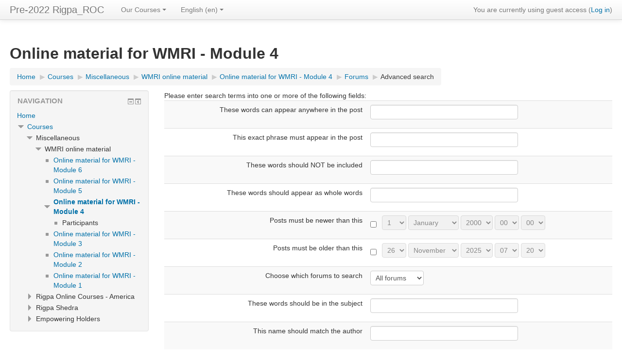

--- FILE ---
content_type: text/html; charset=utf-8
request_url: https://dlp.rigpa.org/mod/forum/search.php?id=341
body_size: 60079
content:
<!DOCTYPE html>
<html  dir="ltr" lang="en" xml:lang="en">
<head>
    <title>Search</title>
    <link rel="shortcut icon" href="https://dlp.rigpa.org/theme/image.php/clean/theme/1571353593/favicon" />
    <meta http-equiv="Content-Type" content="text/html; charset=utf-8" />
<meta name="keywords" content="moodle, Search" />
<link rel="stylesheet" type="text/css" href="https://dlp.rigpa.org/theme/yui_combo.php?rollup/3.17.2/yui-moodlesimple-min.css" /><script id="firstthemesheet" type="text/css">/** Required in order to fix style inclusion problems in IE with YUI **/</script><link rel="stylesheet" type="text/css" href="https://dlp.rigpa.org/theme/styles.php/clean/1571353593/all" />
<script type="text/javascript">
//<![CDATA[
var M = {}; M.yui = {};
M.pageloadstarttime = new Date();
M.cfg = {"wwwroot":"https:\/\/dlp.rigpa.org","sesskey":"nElAJ66Stg","themerev":"1571353593","slasharguments":1,"theme":"clean","iconsystemmodule":"core\/icon_system_standard","jsrev":"1571353593","admin":"admin","svgicons":true,"usertimezone":"Europe\/Berlin","contextid":31332};var yui1ConfigFn = function(me) {if(/-skin|reset|fonts|grids|base/.test(me.name)){me.type='css';me.path=me.path.replace(/\.js/,'.css');me.path=me.path.replace(/\/yui2-skin/,'/assets/skins/sam/yui2-skin')}};
var yui2ConfigFn = function(me) {var parts=me.name.replace(/^moodle-/,'').split('-'),component=parts.shift(),module=parts[0],min='-min';if(/-(skin|core)$/.test(me.name)){parts.pop();me.type='css';min=''}
if(module){var filename=parts.join('-');me.path=component+'/'+module+'/'+filename+min+'.'+me.type}else{me.path=component+'/'+component+'.'+me.type}};
YUI_config = {"debug":false,"base":"https:\/\/dlp.rigpa.org\/lib\/yuilib\/3.17.2\/","comboBase":"https:\/\/dlp.rigpa.org\/theme\/yui_combo.php?","combine":true,"filter":null,"insertBefore":"firstthemesheet","groups":{"yui2":{"base":"https:\/\/dlp.rigpa.org\/lib\/yuilib\/2in3\/2.9.0\/build\/","comboBase":"https:\/\/dlp.rigpa.org\/theme\/yui_combo.php?","combine":true,"ext":false,"root":"2in3\/2.9.0\/build\/","patterns":{"yui2-":{"group":"yui2","configFn":yui1ConfigFn}}},"moodle":{"name":"moodle","base":"https:\/\/dlp.rigpa.org\/theme\/yui_combo.php?m\/1571353593\/","combine":true,"comboBase":"https:\/\/dlp.rigpa.org\/theme\/yui_combo.php?","ext":false,"root":"m\/1571353593\/","patterns":{"moodle-":{"group":"moodle","configFn":yui2ConfigFn}},"filter":null,"modules":{"moodle-core-actionmenu":{"requires":["base","event","node-event-simulate"]},"moodle-core-blocks":{"requires":["base","node","io","dom","dd","dd-scroll","moodle-core-dragdrop","moodle-core-notification"]},"moodle-core-checknet":{"requires":["base-base","moodle-core-notification-alert","io-base"]},"moodle-core-chooserdialogue":{"requires":["base","panel","moodle-core-notification"]},"moodle-core-dock":{"requires":["base","node","event-custom","event-mouseenter","event-resize","escape","moodle-core-dock-loader","moodle-core-event"]},"moodle-core-dock-loader":{"requires":["escape"]},"moodle-core-dragdrop":{"requires":["base","node","io","dom","dd","event-key","event-focus","moodle-core-notification"]},"moodle-core-event":{"requires":["event-custom"]},"moodle-core-formchangechecker":{"requires":["base","event-focus","moodle-core-event"]},"moodle-core-handlebars":{"condition":{"trigger":"handlebars","when":"after"}},"moodle-core-languninstallconfirm":{"requires":["base","node","moodle-core-notification-confirm","moodle-core-notification-alert"]},"moodle-core-lockscroll":{"requires":["plugin","base-build"]},"moodle-core-maintenancemodetimer":{"requires":["base","node"]},"moodle-core-notification":{"requires":["moodle-core-notification-dialogue","moodle-core-notification-alert","moodle-core-notification-confirm","moodle-core-notification-exception","moodle-core-notification-ajaxexception"]},"moodle-core-notification-dialogue":{"requires":["base","node","panel","escape","event-key","dd-plugin","moodle-core-widget-focusafterclose","moodle-core-lockscroll"]},"moodle-core-notification-alert":{"requires":["moodle-core-notification-dialogue"]},"moodle-core-notification-confirm":{"requires":["moodle-core-notification-dialogue"]},"moodle-core-notification-exception":{"requires":["moodle-core-notification-dialogue"]},"moodle-core-notification-ajaxexception":{"requires":["moodle-core-notification-dialogue"]},"moodle-core-popuphelp":{"requires":["moodle-core-tooltip"]},"moodle-core-tooltip":{"requires":["base","node","io-base","moodle-core-notification-dialogue","json-parse","widget-position","widget-position-align","event-outside","cache-base"]},"moodle-core_availability-form":{"requires":["base","node","event","event-delegate","panel","moodle-core-notification-dialogue","json"]},"moodle-backup-backupselectall":{"requires":["node","event","node-event-simulate","anim"]},"moodle-backup-confirmcancel":{"requires":["node","node-event-simulate","moodle-core-notification-confirm"]},"moodle-course-categoryexpander":{"requires":["node","event-key"]},"moodle-course-dragdrop":{"requires":["base","node","io","dom","dd","dd-scroll","moodle-core-dragdrop","moodle-core-notification","moodle-course-coursebase","moodle-course-util"]},"moodle-course-formatchooser":{"requires":["base","node","node-event-simulate"]},"moodle-course-management":{"requires":["base","node","io-base","moodle-core-notification-exception","json-parse","dd-constrain","dd-proxy","dd-drop","dd-delegate","node-event-delegate"]},"moodle-course-modchooser":{"requires":["moodle-core-chooserdialogue","moodle-course-coursebase"]},"moodle-course-util":{"requires":["node"],"use":["moodle-course-util-base"],"submodules":{"moodle-course-util-base":{},"moodle-course-util-section":{"requires":["node","moodle-course-util-base"]},"moodle-course-util-cm":{"requires":["node","moodle-course-util-base"]}}},"moodle-form-dateselector":{"requires":["base","node","overlay","calendar"]},"moodle-form-passwordunmask":{"requires":[]},"moodle-form-shortforms":{"requires":["node","base","selector-css3","moodle-core-event"]},"moodle-form-showadvanced":{"requires":["node","base","selector-css3"]},"moodle-question-chooser":{"requires":["moodle-core-chooserdialogue"]},"moodle-question-preview":{"requires":["base","dom","event-delegate","event-key","core_question_engine"]},"moodle-question-qbankmanager":{"requires":["node","selector-css3"]},"moodle-question-searchform":{"requires":["base","node"]},"moodle-availability_completion-form":{"requires":["base","node","event","moodle-core_availability-form"]},"moodle-availability_date-form":{"requires":["base","node","event","io","moodle-core_availability-form"]},"moodle-availability_grade-form":{"requires":["base","node","event","moodle-core_availability-form"]},"moodle-availability_group-form":{"requires":["base","node","event","moodle-core_availability-form"]},"moodle-availability_grouping-form":{"requires":["base","node","event","moodle-core_availability-form"]},"moodle-availability_profile-form":{"requires":["base","node","event","moodle-core_availability-form"]},"moodle-qtype_ddimageortext-dd":{"requires":["node","dd","dd-drop","dd-constrain"]},"moodle-qtype_ddimageortext-form":{"requires":["moodle-qtype_ddimageortext-dd","form_filepicker"]},"moodle-qtype_ddmarker-dd":{"requires":["node","event-resize","dd","dd-drop","dd-constrain","graphics"]},"moodle-qtype_ddmarker-form":{"requires":["moodle-qtype_ddmarker-dd","form_filepicker","graphics","escape"]},"moodle-qtype_ddwtos-dd":{"requires":["node","dd","dd-drop","dd-constrain"]},"moodle-mod_assign-history":{"requires":["node","transition"]},"moodle-mod_forum-subscriptiontoggle":{"requires":["base-base","io-base"]},"moodle-mod_quiz-autosave":{"requires":["base","node","event","event-valuechange","node-event-delegate","io-form"]},"moodle-mod_quiz-dragdrop":{"requires":["base","node","io","dom","dd","dd-scroll","moodle-core-dragdrop","moodle-core-notification","moodle-mod_quiz-quizbase","moodle-mod_quiz-util-base","moodle-mod_quiz-util-page","moodle-mod_quiz-util-slot","moodle-course-util"]},"moodle-mod_quiz-modform":{"requires":["base","node","event"]},"moodle-mod_quiz-questionchooser":{"requires":["moodle-core-chooserdialogue","moodle-mod_quiz-util","querystring-parse"]},"moodle-mod_quiz-quizbase":{"requires":["base","node"]},"moodle-mod_quiz-quizquestionbank":{"requires":["base","event","node","io","io-form","yui-later","moodle-question-qbankmanager","moodle-core-notification-dialogue"]},"moodle-mod_quiz-randomquestion":{"requires":["base","event","node","io","moodle-core-notification-dialogue"]},"moodle-mod_quiz-repaginate":{"requires":["base","event","node","io","moodle-core-notification-dialogue"]},"moodle-mod_quiz-toolboxes":{"requires":["base","node","event","event-key","io","moodle-mod_quiz-quizbase","moodle-mod_quiz-util-slot","moodle-core-notification-ajaxexception"]},"moodle-mod_quiz-util":{"requires":["node","moodle-core-actionmenu"],"use":["moodle-mod_quiz-util-base"],"submodules":{"moodle-mod_quiz-util-base":{},"moodle-mod_quiz-util-slot":{"requires":["node","moodle-mod_quiz-util-base"]},"moodle-mod_quiz-util-page":{"requires":["node","moodle-mod_quiz-util-base"]}}},"moodle-message_airnotifier-toolboxes":{"requires":["base","node","io"]},"moodle-filter_glossary-autolinker":{"requires":["base","node","io-base","json-parse","event-delegate","overlay","moodle-core-event","moodle-core-notification-alert","moodle-core-notification-exception","moodle-core-notification-ajaxexception"]},"moodle-filter_mathjaxloader-loader":{"requires":["moodle-core-event"]},"moodle-editor_atto-editor":{"requires":["node","transition","io","overlay","escape","event","event-simulate","event-custom","node-event-html5","node-event-simulate","yui-throttle","moodle-core-notification-dialogue","moodle-core-notification-confirm","moodle-editor_atto-rangy","handlebars","timers","querystring-stringify"]},"moodle-editor_atto-plugin":{"requires":["node","base","escape","event","event-outside","handlebars","event-custom","timers","moodle-editor_atto-menu"]},"moodle-editor_atto-menu":{"requires":["moodle-core-notification-dialogue","node","event","event-custom"]},"moodle-editor_atto-rangy":{"requires":[]},"moodle-report_eventlist-eventfilter":{"requires":["base","event","node","node-event-delegate","datatable","autocomplete","autocomplete-filters"]},"moodle-report_loglive-fetchlogs":{"requires":["base","event","node","io","node-event-delegate"]},"moodle-gradereport_grader-gradereporttable":{"requires":["base","node","event","handlebars","overlay","event-hover"]},"moodle-gradereport_history-userselector":{"requires":["escape","event-delegate","event-key","handlebars","io-base","json-parse","moodle-core-notification-dialogue"]},"moodle-tool_capability-search":{"requires":["base","node"]},"moodle-tool_lp-dragdrop-reorder":{"requires":["moodle-core-dragdrop"]},"moodle-tool_monitor-dropdown":{"requires":["base","event","node"]},"moodle-assignfeedback_editpdf-editor":{"requires":["base","event","node","io","graphics","json","event-move","event-resize","transition","querystring-stringify-simple","moodle-core-notification-dialog","moodle-core-notification-alert","moodle-core-notification-exception","moodle-core-notification-ajaxexception"]},"moodle-atto_accessibilitychecker-button":{"requires":["color-base","moodle-editor_atto-plugin"]},"moodle-atto_accessibilityhelper-button":{"requires":["moodle-editor_atto-plugin"]},"moodle-atto_align-button":{"requires":["moodle-editor_atto-plugin"]},"moodle-atto_bold-button":{"requires":["moodle-editor_atto-plugin"]},"moodle-atto_charmap-button":{"requires":["moodle-editor_atto-plugin"]},"moodle-atto_clear-button":{"requires":["moodle-editor_atto-plugin"]},"moodle-atto_collapse-button":{"requires":["moodle-editor_atto-plugin"]},"moodle-atto_emoticon-button":{"requires":["moodle-editor_atto-plugin"]},"moodle-atto_equation-button":{"requires":["moodle-editor_atto-plugin","moodle-core-event","io","event-valuechange","tabview","array-extras"]},"moodle-atto_html-button":{"requires":["moodle-editor_atto-plugin","event-valuechange"]},"moodle-atto_image-button":{"requires":["moodle-editor_atto-plugin"]},"moodle-atto_indent-button":{"requires":["moodle-editor_atto-plugin"]},"moodle-atto_italic-button":{"requires":["moodle-editor_atto-plugin"]},"moodle-atto_link-button":{"requires":["moodle-editor_atto-plugin"]},"moodle-atto_managefiles-button":{"requires":["moodle-editor_atto-plugin"]},"moodle-atto_managefiles-usedfiles":{"requires":["node","escape"]},"moodle-atto_media-button":{"requires":["moodle-editor_atto-plugin"]},"moodle-atto_noautolink-button":{"requires":["moodle-editor_atto-plugin"]},"moodle-atto_orderedlist-button":{"requires":["moodle-editor_atto-plugin"]},"moodle-atto_rtl-button":{"requires":["moodle-editor_atto-plugin"]},"moodle-atto_strike-button":{"requires":["moodle-editor_atto-plugin"]},"moodle-atto_subscript-button":{"requires":["moodle-editor_atto-plugin"]},"moodle-atto_superscript-button":{"requires":["moodle-editor_atto-plugin"]},"moodle-atto_table-button":{"requires":["moodle-editor_atto-plugin","moodle-editor_atto-menu","event","event-valuechange"]},"moodle-atto_title-button":{"requires":["moodle-editor_atto-plugin"]},"moodle-atto_underline-button":{"requires":["moodle-editor_atto-plugin"]},"moodle-atto_undo-button":{"requires":["moodle-editor_atto-plugin"]},"moodle-atto_unorderedlist-button":{"requires":["moodle-editor_atto-plugin"]}}},"gallery":{"name":"gallery","base":"https:\/\/dlp.rigpa.org\/lib\/yuilib\/gallery\/","combine":true,"comboBase":"https:\/\/dlp.rigpa.org\/theme\/yui_combo.php?","ext":false,"root":"gallery\/1571353593\/","patterns":{"gallery-":{"group":"gallery"}}}},"modules":{"core_filepicker":{"name":"core_filepicker","fullpath":"https:\/\/dlp.rigpa.org\/lib\/javascript.php\/1571353593\/repository\/filepicker.js","requires":["base","node","node-event-simulate","json","async-queue","io-base","io-upload-iframe","io-form","yui2-treeview","panel","cookie","datatable","datatable-sort","resize-plugin","dd-plugin","escape","moodle-core_filepicker","moodle-core-notification-dialogue"]},"core_comment":{"name":"core_comment","fullpath":"https:\/\/dlp.rigpa.org\/lib\/javascript.php\/1571353593\/comment\/comment.js","requires":["base","io-base","node","json","yui2-animation","overlay","escape"]},"mathjax":{"name":"mathjax","fullpath":"https:\/\/cdnjs.cloudflare.com\/ajax\/libs\/mathjax\/2.7.1\/MathJax.js?delayStartupUntil=configured"}}};
M.yui.loader = {modules: {}};

//]]>
</script>
    <meta name="viewport" content="width=device-width, initial-scale=1.0">
</head>

<body  id="page-mod-forum-search" class="format-topics  path-mod path-mod-forum safari dir-ltr lang-en yui-skin-sam yui3-skin-sam dlp-rigpa-org pagelayout-standard course-341 context-31332 category-24 category-1 has-region-side-pre used-region-side-pre has-region-side-post empty-region-side-post side-pre-only">

<div class="skiplinks">
    <a href="#maincontent" class="skip">Skip to main content</a>
</div><script type="text/javascript" src="https://dlp.rigpa.org/theme/yui_combo.php?rollup/3.17.2/yui-moodlesimple-min.js"></script><script type="text/javascript" src="https://dlp.rigpa.org/lib/javascript.php/1571353593/lib/javascript-static.js"></script>
<script type="text/javascript">
//<![CDATA[
document.body.className += ' jsenabled';
//]]>
</script>


<header role="banner" class="navbar navbar-fixed-top moodle-has-zindex">
    <nav role="navigation" class="navbar-inner">
        <div class="container-fluid">
            <a class="brand" title="Home" href="https://dlp.rigpa.org/">Pre-2022 Rigpa_ROC</a>            <a class="btn btn-navbar" data-toggle="collapse" data-target=".nav-collapse"><span class="icon-bar"></span>
<span class="icon-bar"></span>
<span class="icon-bar"></span></a>            <div class="usermenu"><span class="login">You are currently using guest access (<a href="https://dlp.rigpa.org/login/index.php">Log in</a>)</span></div>                                    <div class="nav-collapse collapse">
                <ul class="nav"><li class="dropdown"><a href="#cm_submenu_1" class="dropdown-toggle" data-toggle="dropdown" title="Our Courses">Our Courses<b class="caret"></b></a><ul class="dropdown-menu"><li><a title="What we offer" href="http://dlp.rigpa.org/mod/page/view.php?id=41028">What we offer</a></li><li><a title="Meditation and other courses" href="http://dlp.rigpa.org/mod/page/view.php?id=41022">Meditation and other courses</a></li><li><a title="How online courses work" href="http://dlp.rigpa.org/mod/page/view.php?id=41025">How online courses work</a></li><li><a title="Feedback" href="http://dlp.rigpa.org/mod/page/view.php?id=41031">Feedback</a></li></ul><li class="dropdown langmenu"><a href="" class="dropdown-toggle" data-toggle="dropdown" title="Language">English ‎(en)‎<b class="caret"></b></a><ul class="dropdown-menu"><li><a title="English ‎(en)‎" href="https://dlp.rigpa.org/mod/forum/search.php?id=341&amp;lang=en">English ‎(en)‎</a></li><li><a title="Español - Internacional ‎(es)‎" href="https://dlp.rigpa.org/mod/forum/search.php?id=341&amp;lang=es">Español - Internacional ‎(es)‎</a></li><li><a title="Français ‎(fr)‎" href="https://dlp.rigpa.org/mod/forum/search.php?id=341&amp;lang=fr">Français ‎(fr)‎</a></li></ul></ul>                <ul class="nav pull-right">
                    <li></li>
                </ul>
            </div>
        </div>
    </nav>
</header>

<div id="page" class="container-fluid">
    <header id="page-header" class="clearfix"><div class="page-context-header"><div class="page-header-headings"><h1>Online material for WMRI - Module 4</h1></div></div><div class="clearfix" id="page-navbar"><div class="breadcrumb-nav"><span class="accesshide" id="navbar-label">Page path</span><nav aria-labelledby="navbar-label"><ul class="breadcrumb"><li><span itemscope="" itemtype="http://data-vocabulary.org/Breadcrumb"><a itemprop="url" href="https://dlp.rigpa.org/"><span itemprop="title">Home</span></a></span> <span class="divider"> <span class="accesshide " ><span class="arrow_text">/</span>&nbsp;</span><span class="arrow sep">&#x25B6;&#xFE0E;</span> </span></li><li><span itemscope="" itemtype="http://data-vocabulary.org/Breadcrumb"><a itemprop="url" href="https://dlp.rigpa.org/course/index.php"><span itemprop="title">Courses</span></a></span> <span class="divider"> <span class="accesshide " ><span class="arrow_text">/</span>&nbsp;</span><span class="arrow sep">&#x25B6;&#xFE0E;</span> </span></li><li><span itemscope="" itemtype="http://data-vocabulary.org/Breadcrumb"><a itemprop="url" href="https://dlp.rigpa.org/course/index.php?categoryid=1"><span itemprop="title">Miscellaneous</span></a></span> <span class="divider"> <span class="accesshide " ><span class="arrow_text">/</span>&nbsp;</span><span class="arrow sep">&#x25B6;&#xFE0E;</span> </span></li><li><span itemscope="" itemtype="http://data-vocabulary.org/Breadcrumb"><a itemprop="url" href="https://dlp.rigpa.org/course/index.php?categoryid=24"><span itemprop="title">WMRI online material</span></a></span> <span class="divider"> <span class="accesshide " ><span class="arrow_text">/</span>&nbsp;</span><span class="arrow sep">&#x25B6;&#xFE0E;</span> </span></li><li><span itemscope="" itemtype="http://data-vocabulary.org/Breadcrumb"><a itemprop="url" title="Online material for WMRI - Module 4" href="https://dlp.rigpa.org/course/view.php?id=341"><span itemprop="title">Online material for WMRI - Module 4</span></a></span> <span class="divider"> <span class="accesshide " ><span class="arrow_text">/</span>&nbsp;</span><span class="arrow sep">&#x25B6;&#xFE0E;</span> </span></li><li><span itemscope="" itemtype="http://data-vocabulary.org/Breadcrumb"><a itemprop="url" href="https://dlp.rigpa.org/mod/forum/index.php?id=341"><span itemprop="title">Forums</span></a></span> <span class="divider"> <span class="accesshide " ><span class="arrow_text">/</span>&nbsp;</span><span class="arrow sep">&#x25B6;&#xFE0E;</span> </span></li><li><span tabindex="0">Advanced search</span></li></ul></nav></div><div class="breadcrumb-button"></div></div><div id="course-header"></div></header>    <div id="page-content" class="row-fluid">
        <div id="region-main-box" class="span9 desktop-first-column">
            <div class="row-fluid">
                <section id="region-main" class="span8 pull-right">
                    <span class="notifications" id="user-notifications"></span><div role="main"><span id="maincontent"></span><div id="intro" class="box searchbox boxaligncenter">
    Please enter search terms into one or more of the following fields:
</div>
<div class="box generalbox boxaligncenter">
    <form id="searchform" action="https://dlp.rigpa.org/mod/forum/search.php" method="get">
        <table class="searchbox table" id="form">
            <tr>
                <td class="c0">
                    <label for="words">These words can appear anywhere in the post</label>
                    <input type="hidden" value="341" name="id">
                </td>
                <td class="c1">
                    <input type="text" size="35" name="words" id="words" value="">
                </td>
            </tr>
            <tr>
                <td class="c0">
                    <label for="phrase">This exact phrase must appear in the post</label>
                </td>
                <td class="c1">
                    <input type="text" size="35" name="phrase" id="phrase" value="">
                </td>
            </tr>
            <tr>
                <td class="c0">
                    <label for="notwords">These words should NOT be included</label>
                </td>
                <td class="c1">
                    <input type="text" size="35" name="notwords" id="notwords" value="">
                </td>
            </tr>
                <tr>
                    <td class="c0">
                        <label for="fullwords">These words should appear as whole words</label>
                    </td>
                    <td class="c1">
                        <input type="text" size="35" name="fullwords" id="fullwords" value="">
                    </td>
                </tr>
            <tr>
                <td class="c0">
                    Posts must be newer than this
                </td>
                <td class="c1">
                    <input type="checkbox" name="timefromrestrict" value="1" >
                    <label for="ts_69268e13c97eb11" class="accesshide">Day</label>
<select name="fromday" id="ts_69268e13c97eb11">
        <option value="1" selected>1</option>
        <option value="2" >2</option>
        <option value="3" >3</option>
        <option value="4" >4</option>
        <option value="5" >5</option>
        <option value="6" >6</option>
        <option value="7" >7</option>
        <option value="8" >8</option>
        <option value="9" >9</option>
        <option value="10" >10</option>
        <option value="11" >11</option>
        <option value="12" >12</option>
        <option value="13" >13</option>
        <option value="14" >14</option>
        <option value="15" >15</option>
        <option value="16" >16</option>
        <option value="17" >17</option>
        <option value="18" >18</option>
        <option value="19" >19</option>
        <option value="20" >20</option>
        <option value="21" >21</option>
        <option value="22" >22</option>
        <option value="23" >23</option>
        <option value="24" >24</option>
        <option value="25" >25</option>
        <option value="26" >26</option>
        <option value="27" >27</option>
        <option value="28" >28</option>
        <option value="29" >29</option>
        <option value="30" >30</option>
        <option value="31" >31</option>
</select><label for="ts_69268e13c97eb12" class="accesshide">Month</label>
<select name="frommonth" id="ts_69268e13c97eb12">
        <option value="1" selected>January</option>
        <option value="2" >February</option>
        <option value="3" >March</option>
        <option value="4" >April</option>
        <option value="5" >May</option>
        <option value="6" >June</option>
        <option value="7" >July</option>
        <option value="8" >August</option>
        <option value="9" >September</option>
        <option value="10" >October</option>
        <option value="11" >November</option>
        <option value="12" >December</option>
</select><label for="ts_69268e13c97eb13" class="accesshide">Year</label>
<select name="fromyear" id="ts_69268e13c97eb13">
        <option value="1900" >1900</option>
        <option value="1901" >1901</option>
        <option value="1902" >1902</option>
        <option value="1903" >1903</option>
        <option value="1904" >1904</option>
        <option value="1905" >1905</option>
        <option value="1906" >1906</option>
        <option value="1907" >1907</option>
        <option value="1908" >1908</option>
        <option value="1909" >1909</option>
        <option value="1910" >1910</option>
        <option value="1911" >1911</option>
        <option value="1912" >1912</option>
        <option value="1913" >1913</option>
        <option value="1914" >1914</option>
        <option value="1915" >1915</option>
        <option value="1916" >1916</option>
        <option value="1917" >1917</option>
        <option value="1918" >1918</option>
        <option value="1919" >1919</option>
        <option value="1920" >1920</option>
        <option value="1921" >1921</option>
        <option value="1922" >1922</option>
        <option value="1923" >1923</option>
        <option value="1924" >1924</option>
        <option value="1925" >1925</option>
        <option value="1926" >1926</option>
        <option value="1927" >1927</option>
        <option value="1928" >1928</option>
        <option value="1929" >1929</option>
        <option value="1930" >1930</option>
        <option value="1931" >1931</option>
        <option value="1932" >1932</option>
        <option value="1933" >1933</option>
        <option value="1934" >1934</option>
        <option value="1935" >1935</option>
        <option value="1936" >1936</option>
        <option value="1937" >1937</option>
        <option value="1938" >1938</option>
        <option value="1939" >1939</option>
        <option value="1940" >1940</option>
        <option value="1941" >1941</option>
        <option value="1942" >1942</option>
        <option value="1943" >1943</option>
        <option value="1944" >1944</option>
        <option value="1945" >1945</option>
        <option value="1946" >1946</option>
        <option value="1947" >1947</option>
        <option value="1948" >1948</option>
        <option value="1949" >1949</option>
        <option value="1950" >1950</option>
        <option value="1951" >1951</option>
        <option value="1952" >1952</option>
        <option value="1953" >1953</option>
        <option value="1954" >1954</option>
        <option value="1955" >1955</option>
        <option value="1956" >1956</option>
        <option value="1957" >1957</option>
        <option value="1958" >1958</option>
        <option value="1959" >1959</option>
        <option value="1960" >1960</option>
        <option value="1961" >1961</option>
        <option value="1962" >1962</option>
        <option value="1963" >1963</option>
        <option value="1964" >1964</option>
        <option value="1965" >1965</option>
        <option value="1966" >1966</option>
        <option value="1967" >1967</option>
        <option value="1968" >1968</option>
        <option value="1969" >1969</option>
        <option value="1970" >1970</option>
        <option value="1971" >1971</option>
        <option value="1972" >1972</option>
        <option value="1973" >1973</option>
        <option value="1974" >1974</option>
        <option value="1975" >1975</option>
        <option value="1976" >1976</option>
        <option value="1977" >1977</option>
        <option value="1978" >1978</option>
        <option value="1979" >1979</option>
        <option value="1980" >1980</option>
        <option value="1981" >1981</option>
        <option value="1982" >1982</option>
        <option value="1983" >1983</option>
        <option value="1984" >1984</option>
        <option value="1985" >1985</option>
        <option value="1986" >1986</option>
        <option value="1987" >1987</option>
        <option value="1988" >1988</option>
        <option value="1989" >1989</option>
        <option value="1990" >1990</option>
        <option value="1991" >1991</option>
        <option value="1992" >1992</option>
        <option value="1993" >1993</option>
        <option value="1994" >1994</option>
        <option value="1995" >1995</option>
        <option value="1996" >1996</option>
        <option value="1997" >1997</option>
        <option value="1998" >1998</option>
        <option value="1999" >1999</option>
        <option value="2000" selected>2000</option>
        <option value="2001" >2001</option>
        <option value="2002" >2002</option>
        <option value="2003" >2003</option>
        <option value="2004" >2004</option>
        <option value="2005" >2005</option>
        <option value="2006" >2006</option>
        <option value="2007" >2007</option>
        <option value="2008" >2008</option>
        <option value="2009" >2009</option>
        <option value="2010" >2010</option>
        <option value="2011" >2011</option>
        <option value="2012" >2012</option>
        <option value="2013" >2013</option>
        <option value="2014" >2014</option>
        <option value="2015" >2015</option>
        <option value="2016" >2016</option>
        <option value="2017" >2017</option>
        <option value="2018" >2018</option>
        <option value="2019" >2019</option>
        <option value="2020" >2020</option>
        <option value="2021" >2021</option>
        <option value="2022" >2022</option>
        <option value="2023" >2023</option>
        <option value="2024" >2024</option>
        <option value="2025" >2025</option>
        <option value="2026" >2026</option>
        <option value="2027" >2027</option>
        <option value="2028" >2028</option>
        <option value="2029" >2029</option>
        <option value="2030" >2030</option>
        <option value="2031" >2031</option>
        <option value="2032" >2032</option>
        <option value="2033" >2033</option>
        <option value="2034" >2034</option>
        <option value="2035" >2035</option>
        <option value="2036" >2036</option>
        <option value="2037" >2037</option>
        <option value="2038" >2038</option>
        <option value="2039" >2039</option>
        <option value="2040" >2040</option>
        <option value="2041" >2041</option>
        <option value="2042" >2042</option>
        <option value="2043" >2043</option>
        <option value="2044" >2044</option>
        <option value="2045" >2045</option>
        <option value="2046" >2046</option>
        <option value="2047" >2047</option>
        <option value="2048" >2048</option>
        <option value="2049" >2049</option>
        <option value="2050" >2050</option>
</select><label for="ts_69268e13c97eb14" class="accesshide">Hour</label>
<select name="fromhour" id="ts_69268e13c97eb14">
        <option value="0" selected>00</option>
        <option value="1" >01</option>
        <option value="2" >02</option>
        <option value="3" >03</option>
        <option value="4" >04</option>
        <option value="5" >05</option>
        <option value="6" >06</option>
        <option value="7" >07</option>
        <option value="8" >08</option>
        <option value="9" >09</option>
        <option value="10" >10</option>
        <option value="11" >11</option>
        <option value="12" >12</option>
        <option value="13" >13</option>
        <option value="14" >14</option>
        <option value="15" >15</option>
        <option value="16" >16</option>
        <option value="17" >17</option>
        <option value="18" >18</option>
        <option value="19" >19</option>
        <option value="20" >20</option>
        <option value="21" >21</option>
        <option value="22" >22</option>
        <option value="23" >23</option>
</select><label for="ts_69268e13c97eb15" class="accesshide">Minute</label>
<select name="fromminute" id="ts_69268e13c97eb15">
        <option value="0" selected>00</option>
        <option value="5" >05</option>
        <option value="10" >10</option>
        <option value="15" >15</option>
        <option value="20" >20</option>
        <option value="25" >25</option>
        <option value="30" >30</option>
        <option value="35" >35</option>
        <option value="40" >40</option>
        <option value="45" >45</option>
        <option value="50" >50</option>
        <option value="55" >55</option>
</select>
                    <input type="hidden" name="hfromday" value="0">
                    <input type="hidden" name="hfrommonth" value="0">
                    <input type="hidden" name="hfromyear" value="0">
                    <input type="hidden" name="hfromhour" value="0">
                    <input type="hidden" name="hfromminute" value="0">
                </td>
            </tr>
            <tr>
                <td class="c0">
                    Posts must be older than this
                </td>
                <td class="c1">
                    <input type="checkbox" name="timetorestrict" value="1" >
                    <label for="ts_69268e13c97eb16" class="accesshide">Day</label>
<select name="today" id="ts_69268e13c97eb16">
        <option value="1" >1</option>
        <option value="2" >2</option>
        <option value="3" >3</option>
        <option value="4" >4</option>
        <option value="5" >5</option>
        <option value="6" >6</option>
        <option value="7" >7</option>
        <option value="8" >8</option>
        <option value="9" >9</option>
        <option value="10" >10</option>
        <option value="11" >11</option>
        <option value="12" >12</option>
        <option value="13" >13</option>
        <option value="14" >14</option>
        <option value="15" >15</option>
        <option value="16" >16</option>
        <option value="17" >17</option>
        <option value="18" >18</option>
        <option value="19" >19</option>
        <option value="20" >20</option>
        <option value="21" >21</option>
        <option value="22" >22</option>
        <option value="23" >23</option>
        <option value="24" >24</option>
        <option value="25" >25</option>
        <option value="26" selected>26</option>
        <option value="27" >27</option>
        <option value="28" >28</option>
        <option value="29" >29</option>
        <option value="30" >30</option>
        <option value="31" >31</option>
</select><label for="ts_69268e13c97eb17" class="accesshide">Month</label>
<select name="tomonth" id="ts_69268e13c97eb17">
        <option value="1" >January</option>
        <option value="2" >February</option>
        <option value="3" >March</option>
        <option value="4" >April</option>
        <option value="5" >May</option>
        <option value="6" >June</option>
        <option value="7" >July</option>
        <option value="8" >August</option>
        <option value="9" >September</option>
        <option value="10" >October</option>
        <option value="11" selected>November</option>
        <option value="12" >December</option>
</select><label for="ts_69268e13c97eb18" class="accesshide">Year</label>
<select name="toyear" id="ts_69268e13c97eb18">
        <option value="1900" >1900</option>
        <option value="1901" >1901</option>
        <option value="1902" >1902</option>
        <option value="1903" >1903</option>
        <option value="1904" >1904</option>
        <option value="1905" >1905</option>
        <option value="1906" >1906</option>
        <option value="1907" >1907</option>
        <option value="1908" >1908</option>
        <option value="1909" >1909</option>
        <option value="1910" >1910</option>
        <option value="1911" >1911</option>
        <option value="1912" >1912</option>
        <option value="1913" >1913</option>
        <option value="1914" >1914</option>
        <option value="1915" >1915</option>
        <option value="1916" >1916</option>
        <option value="1917" >1917</option>
        <option value="1918" >1918</option>
        <option value="1919" >1919</option>
        <option value="1920" >1920</option>
        <option value="1921" >1921</option>
        <option value="1922" >1922</option>
        <option value="1923" >1923</option>
        <option value="1924" >1924</option>
        <option value="1925" >1925</option>
        <option value="1926" >1926</option>
        <option value="1927" >1927</option>
        <option value="1928" >1928</option>
        <option value="1929" >1929</option>
        <option value="1930" >1930</option>
        <option value="1931" >1931</option>
        <option value="1932" >1932</option>
        <option value="1933" >1933</option>
        <option value="1934" >1934</option>
        <option value="1935" >1935</option>
        <option value="1936" >1936</option>
        <option value="1937" >1937</option>
        <option value="1938" >1938</option>
        <option value="1939" >1939</option>
        <option value="1940" >1940</option>
        <option value="1941" >1941</option>
        <option value="1942" >1942</option>
        <option value="1943" >1943</option>
        <option value="1944" >1944</option>
        <option value="1945" >1945</option>
        <option value="1946" >1946</option>
        <option value="1947" >1947</option>
        <option value="1948" >1948</option>
        <option value="1949" >1949</option>
        <option value="1950" >1950</option>
        <option value="1951" >1951</option>
        <option value="1952" >1952</option>
        <option value="1953" >1953</option>
        <option value="1954" >1954</option>
        <option value="1955" >1955</option>
        <option value="1956" >1956</option>
        <option value="1957" >1957</option>
        <option value="1958" >1958</option>
        <option value="1959" >1959</option>
        <option value="1960" >1960</option>
        <option value="1961" >1961</option>
        <option value="1962" >1962</option>
        <option value="1963" >1963</option>
        <option value="1964" >1964</option>
        <option value="1965" >1965</option>
        <option value="1966" >1966</option>
        <option value="1967" >1967</option>
        <option value="1968" >1968</option>
        <option value="1969" >1969</option>
        <option value="1970" >1970</option>
        <option value="1971" >1971</option>
        <option value="1972" >1972</option>
        <option value="1973" >1973</option>
        <option value="1974" >1974</option>
        <option value="1975" >1975</option>
        <option value="1976" >1976</option>
        <option value="1977" >1977</option>
        <option value="1978" >1978</option>
        <option value="1979" >1979</option>
        <option value="1980" >1980</option>
        <option value="1981" >1981</option>
        <option value="1982" >1982</option>
        <option value="1983" >1983</option>
        <option value="1984" >1984</option>
        <option value="1985" >1985</option>
        <option value="1986" >1986</option>
        <option value="1987" >1987</option>
        <option value="1988" >1988</option>
        <option value="1989" >1989</option>
        <option value="1990" >1990</option>
        <option value="1991" >1991</option>
        <option value="1992" >1992</option>
        <option value="1993" >1993</option>
        <option value="1994" >1994</option>
        <option value="1995" >1995</option>
        <option value="1996" >1996</option>
        <option value="1997" >1997</option>
        <option value="1998" >1998</option>
        <option value="1999" >1999</option>
        <option value="2000" >2000</option>
        <option value="2001" >2001</option>
        <option value="2002" >2002</option>
        <option value="2003" >2003</option>
        <option value="2004" >2004</option>
        <option value="2005" >2005</option>
        <option value="2006" >2006</option>
        <option value="2007" >2007</option>
        <option value="2008" >2008</option>
        <option value="2009" >2009</option>
        <option value="2010" >2010</option>
        <option value="2011" >2011</option>
        <option value="2012" >2012</option>
        <option value="2013" >2013</option>
        <option value="2014" >2014</option>
        <option value="2015" >2015</option>
        <option value="2016" >2016</option>
        <option value="2017" >2017</option>
        <option value="2018" >2018</option>
        <option value="2019" >2019</option>
        <option value="2020" >2020</option>
        <option value="2021" >2021</option>
        <option value="2022" >2022</option>
        <option value="2023" >2023</option>
        <option value="2024" >2024</option>
        <option value="2025" selected>2025</option>
        <option value="2026" >2026</option>
        <option value="2027" >2027</option>
        <option value="2028" >2028</option>
        <option value="2029" >2029</option>
        <option value="2030" >2030</option>
        <option value="2031" >2031</option>
        <option value="2032" >2032</option>
        <option value="2033" >2033</option>
        <option value="2034" >2034</option>
        <option value="2035" >2035</option>
        <option value="2036" >2036</option>
        <option value="2037" >2037</option>
        <option value="2038" >2038</option>
        <option value="2039" >2039</option>
        <option value="2040" >2040</option>
        <option value="2041" >2041</option>
        <option value="2042" >2042</option>
        <option value="2043" >2043</option>
        <option value="2044" >2044</option>
        <option value="2045" >2045</option>
        <option value="2046" >2046</option>
        <option value="2047" >2047</option>
        <option value="2048" >2048</option>
        <option value="2049" >2049</option>
        <option value="2050" >2050</option>
</select><label for="ts_69268e13c97eb19" class="accesshide">Hour</label>
<select name="tohour" id="ts_69268e13c97eb19">
        <option value="0" >00</option>
        <option value="1" >01</option>
        <option value="2" >02</option>
        <option value="3" >03</option>
        <option value="4" >04</option>
        <option value="5" >05</option>
        <option value="6" >06</option>
        <option value="7" selected>07</option>
        <option value="8" >08</option>
        <option value="9" >09</option>
        <option value="10" >10</option>
        <option value="11" >11</option>
        <option value="12" >12</option>
        <option value="13" >13</option>
        <option value="14" >14</option>
        <option value="15" >15</option>
        <option value="16" >16</option>
        <option value="17" >17</option>
        <option value="18" >18</option>
        <option value="19" >19</option>
        <option value="20" >20</option>
        <option value="21" >21</option>
        <option value="22" >22</option>
        <option value="23" >23</option>
</select><label for="ts_69268e13c97eb20" class="accesshide">Minute</label>
<select name="tominute" id="ts_69268e13c97eb20">
        <option value="0" >00</option>
        <option value="5" >05</option>
        <option value="10" >10</option>
        <option value="15" >15</option>
        <option value="20" selected>20</option>
        <option value="25" >25</option>
        <option value="30" >30</option>
        <option value="35" >35</option>
        <option value="40" >40</option>
        <option value="45" >45</option>
        <option value="50" >50</option>
        <option value="55" >55</option>
</select>
                    <input type="hidden" name="htoday" value="0">
                    <input type="hidden" name="htomonth" value="0">
                    <input type="hidden" name="htoyear" value="0">
                    <input type="hidden" name="htohour" value="0">
                    <input type="hidden" name="htominute" value="0">
                </td>
            </tr>
            <tr>
                <td class="c0">
                    <label for="menuforumid">Choose which forums to search</label>
                </td>
                <td class="c1">
                    <select name="forumid" id="menuforumid">
                            <option value="" >All forums</option>
                            <option value="5814" >News forum</option>
                    </select>
                </td>
            </tr>
            <tr>
                <td class="c0">
                    <label for="subject">These words should be in the subject</label>
                </td>
                <td class="c1">
                    <input type="text" size="35" name="subject" id="subject" value="">
                </td>
            </tr>
            <tr>
                <td class="c0">
                    <label for="user">This name should match the author</label>
                </td>
                <td class="c1">
                    <input type="text" size="35" name="user" id="user" value="">
                </td>
            </tr>
            <tr>
                <td colspan="2" class="submit">
                    <div class="text-center">
                        <input type="submit" value="Search forums">
                    </div>
                </td>
            </tr>
        </table>
    </form>
</div></div>                </section>
                <aside id="block-region-side-pre" class="span4 desktop-first-column block-region" data-blockregion="side-pre" data-droptarget="1"><a class="skip skip-block" id="fsb-1" href="#sb-1">Skip Navigation</a><div id="inst7619" class="block_navigation  block" role="navigation" data-block="navigation" data-instanceid="7619" aria-labelledby="instance-7619-header" data-dockable="1"><div class="header"><div class="title"><div class="block_action"></div><h2 id="instance-7619-header">Navigation</h2></div></div><div class="content"><ul class="block_tree list" role="tree" data-ajax-loader="block_navigation/nav_loader"><li class="type_unknown depth_1 contains_branch" aria-labelledby="label_1_1"><p class="tree_item branch navigation_node" role="treeitem" aria-expanded="true" aria-owns="random69268e13c97eb1_group" data-collapsible="false"><a tabindex="-1" id="label_1_1" href="https://dlp.rigpa.org/">Home</a></p><ul id="random69268e13c97eb1_group" role="group"><li class="type_system depth_2 contains_branch" aria-labelledby="label_2_3"><p class="tree_item branch canexpand" role="treeitem" aria-expanded="true" aria-owns="random69268e13c97eb2_group"><a tabindex="-1" id="label_2_3" href="https://dlp.rigpa.org/course/index.php">Courses</a></p><ul id="random69268e13c97eb2_group" role="group"><li class="type_category depth_3 contains_branch" aria-labelledby="label_3_4"><p class="tree_item branch" role="treeitem" aria-expanded="true" aria-owns="random69268e13c97eb3_group"><span tabindex="-1" id="label_3_4">Miscellaneous</span></p><ul id="random69268e13c97eb3_group" role="group"><li class="type_category depth_4 contains_branch" aria-labelledby="label_4_10"><p class="tree_item branch canexpand" role="treeitem" aria-expanded="true" aria-owns="random69268e13c97eb4_group"><span tabindex="-1" id="label_4_10">WMRI online material</span></p><ul id="random69268e13c97eb4_group" role="group"><li class="type_course depth_5 item_with_icon" aria-labelledby="label_5_11"><p class="tree_item hasicon" role="treeitem" id="expandable_branch_20_368"><a tabindex="-1" id="label_5_11" title="Online material for WMRI - Module 6" href="https://dlp.rigpa.org/course/view.php?id=368"><img class="icon navicon" alt="" src="https://dlp.rigpa.org/theme/image.php/clean/core/1571353593/i/navigationitem" /><span class="item-content-wrap">Online material for WMRI - Module 6</span></a></p></li><li class="type_course depth_5 item_with_icon" aria-labelledby="label_5_12"><p class="tree_item hasicon" role="treeitem" id="expandable_branch_20_342"><a tabindex="-1" id="label_5_12" title="Online material for WMRI - Module 5" href="https://dlp.rigpa.org/course/view.php?id=342"><img class="icon navicon" alt="" src="https://dlp.rigpa.org/theme/image.php/clean/core/1571353593/i/navigationitem" /><span class="item-content-wrap">Online material for WMRI - Module 5</span></a></p></li><li class="type_course depth_5 contains_branch current_branch" aria-labelledby="label_5_13"><p class="tree_item branch active_tree_node" role="treeitem" aria-expanded="true" aria-owns="random69268e13c97eb5_group"><a tabindex="-1" id="label_5_13" title="Online material for WMRI - Module 4" href="https://dlp.rigpa.org/course/view.php?id=341">Online material for WMRI - Module 4</a></p><ul id="random69268e13c97eb5_group" role="group"><li class="type_unknown depth_6 item_with_icon" aria-labelledby="label_6_14"><p class="tree_item hasicon" role="treeitem"><span tabindex="-1" id="label_6_14"><img class="icon navicon" alt="" src="https://dlp.rigpa.org/theme/image.php/clean/core/1571353593/i/navigationitem" /><span class="item-content-wrap">Participants</span></span></p></li></ul></li><li class="type_course depth_5 item_with_icon" aria-labelledby="label_5_21"><p class="tree_item hasicon" role="treeitem" id="expandable_branch_20_340"><a tabindex="-1" id="label_5_21" title="Online material for WMRI - Module 3" href="https://dlp.rigpa.org/course/view.php?id=340"><img class="icon navicon" alt="" src="https://dlp.rigpa.org/theme/image.php/clean/core/1571353593/i/navigationitem" /><span class="item-content-wrap">Online material for WMRI - Module 3</span></a></p></li><li class="type_course depth_5 item_with_icon" aria-labelledby="label_5_22"><p class="tree_item hasicon" role="treeitem" id="expandable_branch_20_327"><a tabindex="-1" id="label_5_22" title="Online material for WMRI - Module 2" href="https://dlp.rigpa.org/course/view.php?id=327"><img class="icon navicon" alt="" src="https://dlp.rigpa.org/theme/image.php/clean/core/1571353593/i/navigationitem" /><span class="item-content-wrap">Online material for WMRI - Module 2</span></a></p></li><li class="type_course depth_5 item_with_icon" aria-labelledby="label_5_23"><p class="tree_item hasicon" role="treeitem" id="expandable_branch_20_316"><a tabindex="-1" id="label_5_23" title="Online material for WMRI - Module 1" href="https://dlp.rigpa.org/course/view.php?id=316"><img class="icon navicon" alt="" src="https://dlp.rigpa.org/theme/image.php/clean/core/1571353593/i/navigationitem" /><span class="item-content-wrap">Online material for WMRI - Module 1</span></a></p></li></ul></li></ul></li><li class="type_category depth_3 contains_branch" aria-labelledby="label_3_24"><p class="tree_item branch" role="treeitem" id="expandable_branch_10_4" aria-expanded="false" data-requires-ajax="true" data-loaded="false" data-node-id="expandable_branch_10_4" data-node-key="4" data-node-type="10"><span tabindex="-1" id="label_3_24">Rigpa Online Courses - America</span></p></li><li class="type_category depth_3 contains_branch" aria-labelledby="label_3_29"><p class="tree_item branch" role="treeitem" id="expandable_branch_10_35" aria-expanded="false" data-requires-ajax="true" data-loaded="false" data-node-id="expandable_branch_10_35" data-node-key="35" data-node-type="10"><span tabindex="-1" id="label_3_29">Rigpa Shedra</span></p></li><li class="type_category depth_3 contains_branch" aria-labelledby="label_3_30"><p class="tree_item branch" role="treeitem" id="expandable_branch_10_61" aria-expanded="false" data-requires-ajax="true" data-loaded="false" data-node-id="expandable_branch_10_61" data-node-key="61" data-node-type="10"><span tabindex="-1" id="label_3_30">Empowering Holders</span></p></li></ul></li></ul></li></ul></div></div><span class="skip-block-to" id="sb-1"></span></aside>            </div>
        </div>
        <aside id="block-region-side-post" class="span3 pull-right block-region" data-blockregion="side-post" data-droptarget="1"></aside>    </div>

    <footer id="page-footer">
        <div id="course-footer"></div>
        <p class="helplink"></p>
        <div class="logininfo">You are currently using guest access (<a href="https://dlp.rigpa.org/login/index.php">Log in</a>)</div><div class="homelink"><a href="https://dlp.rigpa.org/course/view.php?id=341">Online material for WMRI - Module 4</a></div>    </footer>

    <script type="text/javascript">
//<![CDATA[
var require = {
    baseUrl : 'https://dlp.rigpa.org/lib/requirejs.php/1571353593/',
    // We only support AMD modules with an explicit define() statement.
    enforceDefine: true,
    skipDataMain: true,
    waitSeconds : 0,

    paths: {
        jquery: 'https://dlp.rigpa.org/lib/javascript.php/1571353593/lib/jquery/jquery-3.1.0.min',
        jqueryui: 'https://dlp.rigpa.org/lib/javascript.php/1571353593/lib/jquery/ui-1.12.1/jquery-ui.min',
        jqueryprivate: 'https://dlp.rigpa.org/lib/javascript.php/1571353593/lib/requirejs/jquery-private'
    },

    // Custom jquery config map.
    map: {
      // '*' means all modules will get 'jqueryprivate'
      // for their 'jquery' dependency.
      '*': { jquery: 'jqueryprivate' },

      // 'jquery-private' wants the real jQuery module
      // though. If this line was not here, there would
      // be an unresolvable cyclic dependency.
      jqueryprivate: { jquery: 'jquery' }
    }
};

//]]>
</script>
<script type="text/javascript" src="https://dlp.rigpa.org/lib/javascript.php/1571353593/lib/requirejs/require.min.js"></script>
<script type="text/javascript">
//<![CDATA[
require(['core/first'], function() {
;
require(["media_videojs/loader"], function(loader) {
    loader.setUp(function(videojs) {
        videojs.options.flash.swf = "https://dlp.rigpa.org/media/player/videojs/videojs/video-js.swf";
videojs.addLanguage("en",{
 "Play": "Play",
 "Pause": "Pause",
 "Current Time": "Current Time",
 "Duration Time": "Duration Time",
 "Remaining Time": "Remaining Time",
 "Stream Type": "Stream Type",
 "LIVE": "LIVE",
 "Loaded": "Loaded",
 "Progress": "Progress",
 "Fullscreen": "Fullscreen",
 "Non-Fullscreen": "Non-Fullscreen",
 "Mute": "Mute",
 "Unmute": "Unmute",
 "Playback Rate": "Playback Rate",
 "Subtitles": "Subtitles",
 "subtitles off": "subtitles off",
 "Captions": "Captions",
 "captions off": "captions off",
 "Chapters": "Chapters",
 "Close Modal Dialog": "Close Modal Dialog",
 "Descriptions": "Descriptions",
 "descriptions off": "descriptions off",
 "Audio Track": "Audio Track",
 "You aborted the media playback": "You aborted the media playback",
 "A network error caused the media download to fail part-way.": "A network error caused the media download to fail part-way.",
 "The media could not be loaded, either because the server or network failed or because the format is not supported.": "The media could not be loaded, either because the server or network failed or because the format is not supported.",
 "The media playback was aborted due to a corruption problem or because the media used features your browser did not support.": "The media playback was aborted due to a corruption problem or because the media used features your browser did not support.",
 "No compatible source was found for this media.": "No compatible source was found for this media.",
 "The media is encrypted and we do not have the keys to decrypt it.": "The media is encrypted and we do not have the keys to decrypt it.",
 "Play Video": "Play Video",
 "Close": "Close",
 "Modal Window": "Modal Window",
 "This is a modal window": "This is a modal window",
 "This modal can be closed by pressing the Escape key or activating the close button.": "This modal can be closed by pressing the Escape key or activating the close button.",
 ", opens captions settings dialog": ", opens captions settings dialog",
 ", opens subtitles settings dialog": ", opens subtitles settings dialog",
 ", opens descriptions settings dialog": ", opens descriptions settings dialog",
 ", selected": ", selected"
});

    });
});;
require(["block_navigation/navblock"], function(amd) { amd.init("7619"); });;
require(["block_settings/settingsblock"], function(amd) { amd.init("7620", null); });;

require(['core/yui'], function(Y) {
    M.util.init_skiplink(Y);
});
;

require(['jquery'], function($) {
    $('#single_select69268e13c97eb9').change(function() {
        $('#single_select_f69268e13c97eb8').submit();
    });
});
;
require(["core/form-autocomplete"], function(amd) { amd.enhance("#tags", true, "", "Enter tags...", false, true, "No selection"); });;

    require(['jquery'], function($) {
        var toggleDateFields = function(prefix, disabled) {
            $('#searchform select[name^=' + prefix + ']').prop('disabled', disabled);
            $('#searchform input[name^=h' + prefix + ']').val(disabled ? 1 : 0);
        };

        toggleDateFields('from', !$("#searchform input[name='timefromrestrict']").prop('checked'));
        $("#searchform input[name='timefromrestrict']").click(function() {
            toggleDateFields('from', !this.checked);
        });

        toggleDateFields('to', !$("#searchform input[name='timetorestrict']").prop('checked'));
        $("#searchform input[name='timetorestrict']").click(function() {
            toggleDateFields('to', !this.checked);
        });
    });
;
require(["core/notification"], function(amd) { amd.init(31332, []); });;
require(["core/log"], function(amd) { amd.setConfig({"level":"warn"}); });
});
//]]>
</script>
<script type="text/javascript" src="https://dlp.rigpa.org/theme/javascript.php/clean/1571353593/footer"></script>
<script type="text/javascript">
//<![CDATA[
M.str = {"moodle":{"lastmodified":"Last modified","name":"Name","error":"Error","info":"Information","yes":"Yes","no":"No","viewallcourses":"View all courses","cancel":"Cancel","morehelp":"More help","loadinghelp":"Loading...","confirm":"Confirm","areyousure":"Are you sure?","closebuttontitle":"Close","unknownerror":"Unknown error"},"repository":{"type":"Type","size":"Size","invalidjson":"Invalid JSON string","nofilesattached":"No files attached","filepicker":"File picker","logout":"Logout","nofilesavailable":"No files available","norepositoriesavailable":"Sorry, none of your current repositories can return files in the required format.","fileexistsdialogheader":"File exists","fileexistsdialog_editor":"A file with that name has already been attached to the text you are editing.","fileexistsdialog_filemanager":"A file with that name has already been attached","renameto":"Rename to \"{$a}\"","referencesexist":"There are {$a} alias\/shortcut files that use this file as their source","select":"Select"},"admin":{"confirmdeletecomments":"You are about to delete comments, are you sure?","confirmation":"Confirmation"},"block":{"addtodock":"Move this to the dock","undockitem":"Undock this item","dockblock":"Dock {$a} block","undockblock":"Undock {$a} block","undockall":"Undock all","hidedockpanel":"Hide the dock panel","hidepanel":"Hide panel"},"langconfig":{"thisdirectionvertical":"btt"}};
//]]>
</script>
<script type="text/javascript">
//<![CDATA[
(function() {Y.use("moodle-core-dock-loader",function() {M.core.dock.loader.initLoader();
});
Y.use("moodle-filter_mathjaxloader-loader",function() {M.filter_mathjaxloader.configure({"mathjaxconfig":"\nMathJax.Hub.Config({\r\n    config: [\"Accessible.js\", \"Safe.js\"],\r\n    errorSettings: { message: [\"!\"] },\r\n    skipStartupTypeset: true,\r\n    messageStyle: \"none\"\r\n});\r\n","lang":"en"});
});
M.util.help_popups.setup(Y);
Y.use("moodle-core-popuphelp",function() {M.core.init_popuphelp();
});
M.util.init_block_hider(Y, {"id":"inst7619","title":"Navigation","preference":"block7619hidden","tooltipVisible":"Hide Navigation block","tooltipHidden":"Show Navigation block"});
 M.util.js_pending('random69268e13c97eb21'); Y.on('domready', function() { M.util.js_complete("init");  M.util.js_complete('random69268e13c97eb21'); });
})();
//]]>
</script>

</div>
</body>
</html>
